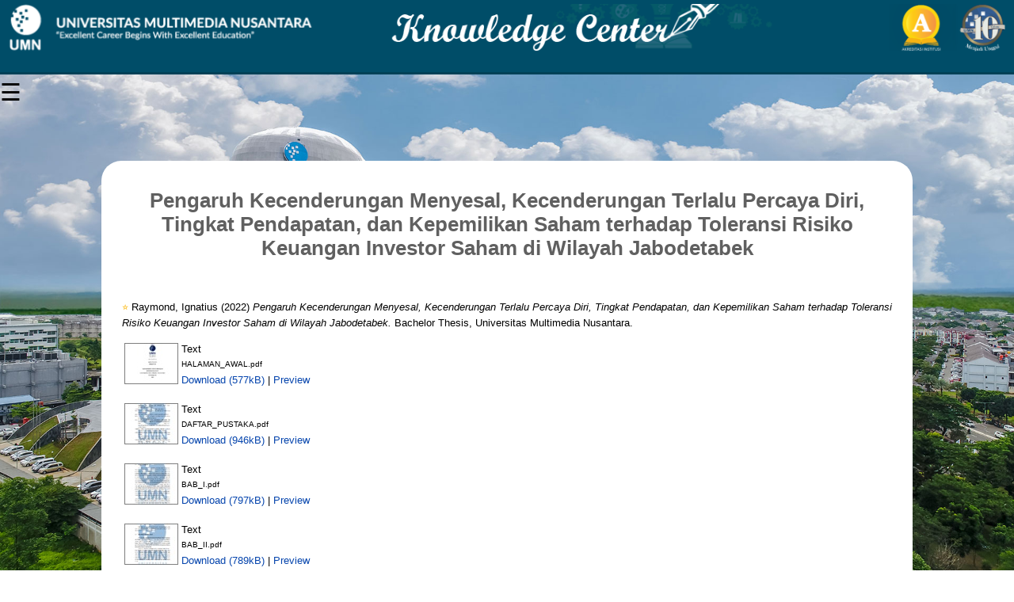

--- FILE ---
content_type: text/html; charset=utf-8
request_url: https://kc.umn.ac.id/id/eprint/21295/
body_size: 6090
content:
<!DOCTYPE html PUBLIC "-//W3C//DTD XHTML 1.0 Transitional//EN" "http://www.w3.org/TR/xhtml1/DTD/xhtml1-transitional.dtd">
<html xmlns="http://www.w3.org/1999/xhtml">
<head>
  <title>

Pengaruh Kecenderungan Menyesal, Kecenderungan Terlalu Percaya Diri, Tingkat Pendapatan, dan Kepemilikan Saham terhadap Toleransi Risiko Keuangan Investor Saham di Wilayah Jabodetabek

</title>
  <meta name="viewport" content="width=device-width, initial-scale=1.0" />
  <meta name="description" content="Knowledge Center is an internal repository of Universitas Multimedia Nusantara consisting of thesis, internship reports and other documents." />
  <link rel="stylesheet" type="text/css" href="/style/auto-3.3.15.css?v=11.04" />
  <link rel="icon" href="/favicon.ico" type="image/x-icon" />
  <link rel="shortcut icon" href="/favicon.ico" type="image/x-icon" />
  <link rel="stylesheet" href="https://maxcdn.bootstrapcdn.com/bootstrap/4.0.0-beta/css/bootstrap.min.css" integrity="sha384-/Y6pD6FV/Vv2HJnA6t+vslU6fwYXjCFtcEpHbNJ0lyAFsXTsjBbfaDjzALeQsN6M" crossorigin="anonymous" />
  <link rel="stylesheet" href="https://cdnjs.cloudflare.com/ajax/libs/font-awesome/4.7.0/css/font-awesome.css" />
  <link rel="stylesheet" href="https://cdn.jsdelivr.net/npm/bootstrap@5.1.3/dist/css/bootstrap.min.css" />
  <meta name="eprints.eprintid" content="21295" />
<meta name="eprints.rev_number" content="25" />
<meta name="eprints.eprint_status" content="archive" />
<meta name="eprints.dir" content="disk0/00/02/12/95" />
<meta name="eprints.datestamp" content="2022-06-28 02:31:18" />
<meta name="eprints.lastmod" content="2025-08-04 03:45:20" />
<meta name="eprints.status_changed" content="2022-06-28 02:31:18" />
<meta name="eprints.type" content="thesis" />
<meta name="eprints.metadata_visibility" content="show" />
<meta name="eprints.creators_name" content="Raymond, Ignatius" />
<meta name="eprints.creators_id" content="00000027158" />
<meta name="eprints.contributors_type" content="http://www.loc.gov/loc.terms/relators/CTB" />
<meta name="eprints.contributors_type" content="http://www.loc.gov/loc.terms/relators/CTB" />
<meta name="eprints.contributors_name" content="Dewi, Helena" />
<meta name="eprints.contributors_name" content="Kurniasari, Florentina" />
<meta name="eprints.contributors_id" content="0310098303" />
<meta name="eprints.corp_creators" content="Universitas Multimedia Nusantara" />
<meta name="eprints.title" content="Pengaruh Kecenderungan Menyesal, Kecenderungan Terlalu Percaya Diri, Tingkat Pendapatan, dan Kepemilikan Saham terhadap Toleransi Risiko Keuangan Investor Saham di Wilayah Jabodetabek" />
<meta name="eprints.ispublished" content="pub" />
<meta name="eprints.subjects" content="650-" />
<meta name="eprints.subjects" content="658" />
<meta name="eprints.grade" content="A-" />
<meta name="eprints.divisions" content="Prodi_Manajemen" />
<meta name="eprints.full_text_status" content="restricted" />
<meta name="eprints.keywords" content="Financial Risk Tolerance, Propensity for Regret, Propensity for
Overconfidence, Income Level, Stock Ownership" />
<meta name="eprints.abstract" content="Financial Risk Tolerance is one of the most important factors in determining the perfect financial plan for each individual, as it directly affects how far and how much risk they are willing to take in order to maximize their returns. Considering the recent increase in financial literacy, financial inclusion, and the number of investors in Indonesia, the author believes that it is necessary to try and get a better understanding of what factors influence an individual’s Financial Risk Tolerance level. This thesis using Structural Equation Modeling will study the effects of Propensity for Regret, Propensity for Overconfidence, Income Level, and Stock Ownership on Financial Risk Tolerance. This research will use primary data collected from 112 respondents using a questionnaire, with sampling criteria of unmarried adult male or female with a job, living in the Greater Jakarta Area, and having previously invested in stocks. The research findings suggest that Propensity for Regret, Income Level, and Stock Ownership all have a significant positive effect on Financial Risk Tolerance, while Propensity for Overconfidence does not." />
<meta name="eprints.date" content="2022" />
<meta name="eprints.date_type" content="published" />
<meta name="eprints.institution" content="Universitas Multimedia Nusantara" />
<meta name="eprints.department" content="MAN" />
<meta name="eprints.thesis_type" content="bachelor_thesis" />
<meta name="eprints.citation" content="  ⭐   Raymond, Ignatius  (2022)  Pengaruh Kecenderungan Menyesal, Kecenderungan Terlalu Percaya Diri, Tingkat Pendapatan, dan Kepemilikan Saham terhadap Toleransi Risiko Keuangan Investor Saham di Wilayah Jabodetabek.   Bachelor Thesis, Universitas Multimedia Nusantara.   " />
<meta name="eprints.document_url" content="https://kc.umn.ac.id/id/eprint/21295/1/HALAMAN_AWAL.pdf" />
<meta name="eprints.document_url" content="https://kc.umn.ac.id/id/eprint/21295/5/DAFTAR_PUSTAKA.pdf" />
<meta name="eprints.document_url" content="https://kc.umn.ac.id/id/eprint/21295/8/BAB_I.pdf" />
<meta name="eprints.document_url" content="https://kc.umn.ac.id/id/eprint/21295/10/BAB_II.pdf" />
<meta name="eprints.document_url" content="https://kc.umn.ac.id/id/eprint/21295/11/BAB_III.pdf" />
<meta name="eprints.document_url" content="https://kc.umn.ac.id/id/eprint/21295/15/BAB_IV.pdf" />
<meta name="eprints.document_url" content="https://kc.umn.ac.id/id/eprint/21295/17/BAB_V.pdf" />
<meta name="eprints.document_url" content="https://kc.umn.ac.id/id/eprint/21295/21/LAMPIRAN.pdf" />
<link rel="schema.DC" href="https://purl.org/DC/elements/1.0/" />
<meta name="DC.relation" content="https://kc.umn.ac.id/id/eprint/21295/" />
<meta name="DC.title" content="Pengaruh Kecenderungan Menyesal, Kecenderungan Terlalu Percaya Diri, Tingkat Pendapatan, dan Kepemilikan Saham terhadap Toleransi Risiko Keuangan Investor Saham di Wilayah Jabodetabek" />
<meta name="DC.creator" content="Raymond, Ignatius" />
<meta name="DC.subject" content="650 Management and Auxiliary Services" />
<meta name="DC.subject" content="658 General management (Risk Management, Profit and Loss, Logistics)" />
<meta name="DC.description" content="Financial Risk Tolerance is one of the most important factors in determining the perfect financial plan for each individual, as it directly affects how far and how much risk they are willing to take in order to maximize their returns. Considering the recent increase in financial literacy, financial inclusion, and the number of investors in Indonesia, the author believes that it is necessary to try and get a better understanding of what factors influence an individual’s Financial Risk Tolerance level. This thesis using Structural Equation Modeling will study the effects of Propensity for Regret, Propensity for Overconfidence, Income Level, and Stock Ownership on Financial Risk Tolerance. This research will use primary data collected from 112 respondents using a questionnaire, with sampling criteria of unmarried adult male or female with a job, living in the Greater Jakarta Area, and having previously invested in stocks. The research findings suggest that Propensity for Regret, Income Level, and Stock Ownership all have a significant positive effect on Financial Risk Tolerance, while Propensity for Overconfidence does not." />
<meta name="DC.date" content="2022" />
<meta name="DC.type" content="Thesis" />
<meta name="DC.type" content="NonPeerReviewed" />
<meta name="DC.format" content="text" />
<meta name="DC.language" content="en" />
<meta name="DC.identifier" content="https://kc.umn.ac.id/id/eprint/21295/1/HALAMAN_AWAL.pdf" />
<meta name="DC.format" content="text" />
<meta name="DC.language" content="en" />
<meta name="DC.identifier" content="https://kc.umn.ac.id/id/eprint/21295/5/DAFTAR_PUSTAKA.pdf" />
<meta name="DC.format" content="text" />
<meta name="DC.language" content="en" />
<meta name="DC.identifier" content="https://kc.umn.ac.id/id/eprint/21295/8/BAB_I.pdf" />
<meta name="DC.format" content="text" />
<meta name="DC.language" content="en" />
<meta name="DC.identifier" content="https://kc.umn.ac.id/id/eprint/21295/10/BAB_II.pdf" />
<meta name="DC.format" content="text" />
<meta name="DC.language" content="en" />
<meta name="DC.identifier" content="https://kc.umn.ac.id/id/eprint/21295/11/BAB_III.pdf" />
<meta name="DC.format" content="text" />
<meta name="DC.language" content="en" />
<meta name="DC.identifier" content="https://kc.umn.ac.id/id/eprint/21295/15/BAB_IV.pdf" />
<meta name="DC.format" content="text" />
<meta name="DC.language" content="en" />
<meta name="DC.identifier" content="https://kc.umn.ac.id/id/eprint/21295/17/BAB_V.pdf" />
<meta name="DC.format" content="text" />
<meta name="DC.language" content="en" />
<meta name="DC.identifier" content="https://kc.umn.ac.id/id/eprint/21295/21/LAMPIRAN.pdf" />
<meta name="DC.identifier" content="  ⭐   Raymond, Ignatius  (2022)  Pengaruh Kecenderungan Menyesal, Kecenderungan Terlalu Percaya Diri, Tingkat Pendapatan, dan Kepemilikan Saham terhadap Toleransi Risiko Keuangan Investor Saham di Wilayah Jabodetabek.   Bachelor Thesis, Universitas Multimedia Nusantara.   " />
<link rel="alternate" href="https://kc.umn.ac.id/cgi/export/eprint/21295/Text/eprints-eprint-21295.txt" type="text/plain; charset=utf-8" title="ASCII Citation" />
<link rel="alternate" href="https://kc.umn.ac.id/cgi/export/eprint/21295/HTML/eprints-eprint-21295.html" type="text/html; charset=utf-8" title="HTML Citation" />
<link rel="alternate" href="https://kc.umn.ac.id/cgi/export/eprint/21295/BibTeX/eprints-eprint-21295.bib" type="text/plain" title="BibTeX" />
<link rel="alternate" href="https://kc.umn.ac.id/cgi/export/eprint/21295/MODS/eprints-eprint-21295.xml" type="text/xml; charset=utf-8" title="MODS" />
<link rel="alternate" href="https://kc.umn.ac.id/cgi/export/eprint/21295/RDFXML/eprints-eprint-21295.rdf" type="application/rdf+xml" title="RDF+XML" />
<link rel="alternate" href="https://kc.umn.ac.id/cgi/export/eprint/21295/COinS/eprints-eprint-21295.txt" type="text/plain; charset=utf-8" title="OpenURL ContextObject in Span" />
<link rel="alternate" href="https://kc.umn.ac.id/cgi/export/eprint/21295/METS/eprints-eprint-21295.xml" type="text/xml; charset=utf-8" title="METS" />
<link rel="alternate" href="https://kc.umn.ac.id/cgi/export/eprint/21295/EndNote/eprints-eprint-21295.enw" type="text/plain; charset=utf-8" title="EndNote" />
<link rel="alternate" href="https://kc.umn.ac.id/cgi/export/eprint/21295/DIDL/eprints-eprint-21295.xml" type="text/xml; charset=utf-8" title="MPEG-21 DIDL" />
<link rel="alternate" href="https://kc.umn.ac.id/cgi/export/eprint/21295/RDFN3/eprints-eprint-21295.n3" type="text/n3" title="RDF+N3" />
<link rel="alternate" href="https://kc.umn.ac.id/cgi/export/eprint/21295/XML/eprints-eprint-21295.xml" type="application/vnd.eprints.data+xml; charset=utf-8" title="EP3 XML" />
<link rel="alternate" href="https://kc.umn.ac.id/cgi/export/eprint/21295/ContextObject/eprints-eprint-21295.xml" type="text/xml; charset=utf-8" title="OpenURL ContextObject" />
<link rel="alternate" href="https://kc.umn.ac.id/cgi/export/eprint/21295/RIS/eprints-eprint-21295.ris" type="text/plain" title="Reference Manager" />
<link rel="alternate" href="https://kc.umn.ac.id/cgi/export/eprint/21295/Simple/eprints-eprint-21295.txt" type="text/plain; charset=utf-8" title="Simple Metadata" />
<link rel="alternate" href="https://kc.umn.ac.id/cgi/export/eprint/21295/Refer/eprints-eprint-21295.refer" type="text/plain" title="Refer" />
<link rel="alternate" href="https://kc.umn.ac.id/cgi/export/eprint/21295/Atom/eprints-eprint-21295.xml" type="application/atom+xml;charset=utf-8" title="Atom" />
<link rel="alternate" href="https://kc.umn.ac.id/cgi/export/eprint/21295/JSON/eprints-eprint-21295.js" type="application/json; charset=utf-8" title="JSON" />
<link rel="alternate" href="https://kc.umn.ac.id/cgi/export/eprint/21295/DC/eprints-eprint-21295.txt" type="text/plain; charset=utf-8" title="Dublin Core" />
<link rel="alternate" href="https://kc.umn.ac.id/cgi/export/eprint/21295/RDFNT/eprints-eprint-21295.nt" type="text/plain" title="RDF+N-Triples" />
<link rel="Top" href="https://kc.umn.ac.id/" />
    <link rel="Sword" href="https://kc.umn.ac.id/sword-app/servicedocument" />
    <link rel="SwordDeposit" href="https://kc.umn.ac.id/id/contents" />
    <link rel="Search" type="text/html" href="http://[https:%2F%2Fkc.umn.ac.id]/cgi/search" />
    <link rel="Search" type="application/opensearchdescription+xml" href="http://[https:%2F%2Fkc.umn.ac.id]/cgi/opensearchdescription" />
    <script type="text/javascript" src="https://kc.umn.ac.id/javascript/loader.js"><!--padder--></script><script type="text/javascript">
// <![CDATA[
google.load("visualization", "1", {packages:["corechart", "geochart"]});
// ]]></script><script type="text/javascript">
// <![CDATA[
var eprints_http_root = "https:\/\/kc.umn.ac.id";
var eprints_http_cgiroot = "https:\/\/kc.umn.ac.id\/cgi";
var eprints_oai_archive_id = "https:\/\/kc.umn.ac.id";
var eprints_logged_in = false;
// ]]></script>
    <style type="text/css">.ep_logged_in { display: none }</style>
    <link rel="stylesheet" type="text/css" href="/style/auto-3.3.15.css" />
    <script type="text/javascript" src="/javascript/auto-3.3.15.js"><!--padder--></script>
    <!--[if lte IE 6]>
        <link rel="stylesheet" type="text/css" href="/style/ie6.css" />
   <![endif]-->
    <meta name="Generator" content="EPrints 3.3.15" />
    <meta http-equiv="Content-Type" content="text/html; charset=UTF-8" />
    <meta http-equiv="Content-Language" content="en" />
    
  <script src="https://code.jquery.com/jquery-3.2.1.min.js" integrity="sha256-hwg4gsxgFZhOsEEamdOYGBf13FyQuiTwlAQgxVSNgt4=" crossorigin="anonymous">// <!-- No script --></script>
  <script src="https://kc.umn.ac.id/javascript/script.js">// <!-- No script --></script>
  <script src="https://kc.umn.ac.id/javascript/debouncer.js">// <!-- No script --></script>
  <script src="https://kc.umn.ac.id/javascript/table_sort.js">// <!-- No script --></script>
  <script src="https://kc.umn.ac.id/javascript/browse_titles.js">// <!-- No script --></script>
  <script src="https://kc.umn.ac.id/javascript/browse_subj_search_async.js">// <!-- No script --></script>
  <script src="https://kc.umn.ac.id/javascript/admin_subj_search_async.js">// <!-- No script --></script>
  <script src="https://kc.umn.ac.id/javascript/admin_sdg_search_async.js">// <!-- No script --></script>
  <script src="https://kc.umn.ac.id/javascript/nav_menu.js">// <!-- No script --></script>
</head>
<body>
<div class="wrapper">

  <div id="sidebar" class="inactive">
    <div class="toggle toggle-menu close-toggle" style="font-size:35px;cursor:pointer; text-align:right;"> × </div>
    <!-- Start Menu -->
    <div class="inner">
      <header class="major" style="margin-top: -20px;">
        <div style="text-transform: uppercase; font-size: 14px; font-weight: 700;letter-spacing: 0.35em;">USER MENU</div>
      </header>
      <div id="main_page">
        <ul class="ep_tm_key_tools" id="ep_tm_menu_tools"><li><a href="https://kc.umn.ac.id/cgi/users/home">Login</a></li></ul>
      </div>
      <nav id="menu">
        <ul>
          <li class="opener-parent">
            <a href="https://kc.umn.ac.id/view/" menu="ep_tm_menu_browse">
              <span class="opener" style="padding: 0;">
                Browse
              </span>
            </a>
            <ul id="ep_tm_menu_browse">
              <li>
                <a href="https://kc.umn.ac.id/view/thesis_type/">
                  Browse by 
                  Thesis
                </a>
              </li>
                <li>
                <a href="https://kc.umn.ac.id/view/technical_report_type/">
                  Browse by 
                  Technical Report
                </a>
              </li>
              <li>
                <a href="https://kc.umn.ac.id/view/year/">
                  Browse by 
                  Year
                </a>
              </li>
              <li>
                <a href="https://kc.umn.ac.id/view/type/">
                  Browse by 
                  Type
                </a>
              </li>
              <li>
                <a href="https://kc.umn.ac.id/view/subjects/">
                  Browse by 
                  Subject
                </a>
              </li>
              <li>
                <a href="https://kc.umn.ac.id/view/sdg/">
                  Browse by 
                  Sustainable Development Goals
                </a>
              </li>
              <li>
                <a href="https://kc.umn.ac.id/view/divisions/">
                  Browse by 
                  Division
                </a>
              </li>
              <li>
                <a href="https://kc.umn.ac.id/view/creators/">
                  Browse by 
                  Author
                </a>
              </li>
              <li>
                <a href="https://kc.umn.ac.id/view/contributor/">
                  Browse by 
                  Contributor
                </a>
              </li>
            </ul>
          </li>
          <li>
            <a href="https://kc.umn.ac.id/cgi/stats/report">
              Statistics
            </a>
          </li>
          <li>
            <a href="https://kc.umn.ac.id/policies.html">
              Policies
            </a>
          </li>
          <li>
            <a href="https://kc.umn.ac.id/information.html">
              About
            </a>
          </li> 
        </ul>
      </nav>
    </div>    
    <!-- End Menu -->
  </div>
  <div class="main" id="main-page">
    <div class="ep_tm_header ep_noprint" style="background-color:#004d68 !important;"> 
      <div class="header_img">
      <a href="https://kc.umn.ac.id/" title="UMN Knowledge Center">
           <center>
           <img alt="UMN Knowledge Center" src="https://kc.umn.ac.id/logo-umn.png" style="width:100%; max-width:1600px;" />
           </center>
         </a>
      </div>
    </div>
    <span class="toggle toggle-menu" style="font-size:30px;cursor:pointer">☰</span>
    <div class="inner">
      <div>
        <div class="ep_tm_page_content">
          <h1 class="ep_tm_pagetitle2" style="visibility: hidden;">
            

Pengaruh Kecenderungan Menyesal, Kecenderungan Terlalu Percaya Diri, Tingkat Pendapatan, dan Kepemilikan Saham terhadap Toleransi Risiko Keuangan Investor Saham di Wilayah Jabodetabek


          </h1>
          <div class="ep_summary_content"><div class="ep_summary_content_left"></div><div class="ep_summary_content_right"></div><div class="ep_summary_content_top"></div><div class="ep_summary_content_main">

  <p style="margin-bottom: 1em">
    


  <span class="good-source-star" title="Recommended Reference">⭐</span>



    <span class="person_name">Raymond, Ignatius</span>
  

(2022)


  <em>Pengaruh Kecenderungan Menyesal, Kecenderungan Terlalu Percaya Diri, Tingkat Pendapatan, dan Kepemilikan Saham terhadap Toleransi Risiko Keuangan Investor Saham di Wilayah Jabodetabek.</em>



    Bachelor Thesis, Universitas Multimedia Nusantara.
  




  </p>

  

  

    
  
    
      
      <table>
        
          <tr>
            <td valign="top" align="right"><a class="ep_document_link" onmouseout="EPJS_HidePreview( event, 'doc_preview_758984' );" href="https://kc.umn.ac.id/id/eprint/21295/1/HALAMAN_AWAL.pdf" onmouseover="EPJS_ShowPreview( event, 'doc_preview_758984' );"><img class="ep_doc_icon" alt="[img]" src="https://kc.umn.ac.id/21295/1.hassmallThumbnailVersion/HALAMAN_AWAL.pdf" border="0" /></a><div id="doc_preview_758984" class="ep_preview"><table><tr><td><img class="ep_preview_image" alt="" src="https://kc.umn.ac.id/21295/1.haspreviewThumbnailVersion/HALAMAN_AWAL.pdf" border="0" /><div class="ep_preview_title">Preview</div></td></tr></table></div></td>
            <td valign="top">
              

<!-- document citation -->


<span class="ep_document_citation">
<span class="document_format">Text</span>
<br /><span class="document_filename">HALAMAN_AWAL.pdf</span>



</span>

<br />
              <a href="https://kc.umn.ac.id/id/eprint/21295/1/HALAMAN_AWAL.pdf" class="ep_document_link">Download (577kB)</a>
              
			  
			  | <a href="https://kc.umn.ac.id/21295/1.haslightboxThumbnailVersion/HALAMAN_AWAL.pdf" rel="lightbox[docs] nofollow" title="Preview">Preview</a>
			  
			  
              
  
              <ul>
              
              </ul>
            </td>
          </tr>
        
          <tr>
            <td valign="top" align="right"><a onmouseover="EPJS_ShowPreview( event, 'doc_preview_758988' );" href="https://kc.umn.ac.id/id/eprint/21295/5/DAFTAR_PUSTAKA.pdf" onmouseout="EPJS_HidePreview( event, 'doc_preview_758988' );" class="ep_document_link"><img class="ep_doc_icon" alt="[img]" src="https://kc.umn.ac.id/21295/5.hassmallThumbnailVersion/DAFTAR_PUSTAKA.pdf" border="0" /></a><div id="doc_preview_758988" class="ep_preview"><table><tr><td><img class="ep_preview_image" alt="" src="https://kc.umn.ac.id/21295/5.haspreviewThumbnailVersion/DAFTAR_PUSTAKA.pdf" border="0" /><div class="ep_preview_title">Preview</div></td></tr></table></div></td>
            <td valign="top">
              

<!-- document citation -->


<span class="ep_document_citation">
<span class="document_format">Text</span>
<br /><span class="document_filename">DAFTAR_PUSTAKA.pdf</span>



</span>

<br />
              <a href="https://kc.umn.ac.id/id/eprint/21295/5/DAFTAR_PUSTAKA.pdf" class="ep_document_link">Download (946kB)</a>
              
			  
			  | <a href="https://kc.umn.ac.id/21295/5.haslightboxThumbnailVersion/DAFTAR_PUSTAKA.pdf" rel="lightbox[docs] nofollow" title="Preview">Preview</a>
			  
			  
              
  
              <ul>
              
              </ul>
            </td>
          </tr>
        
          <tr>
            <td valign="top" align="right"><a href="https://kc.umn.ac.id/id/eprint/21295/8/BAB_I.pdf" onmouseover="EPJS_ShowPreview( event, 'doc_preview_758991' );" onmouseout="EPJS_HidePreview( event, 'doc_preview_758991' );" class="ep_document_link"><img class="ep_doc_icon" alt="[img]" src="https://kc.umn.ac.id/21295/8.hassmallThumbnailVersion/BAB_I.pdf" border="0" /></a><div id="doc_preview_758991" class="ep_preview"><table><tr><td><img class="ep_preview_image" alt="" src="https://kc.umn.ac.id/21295/8.haspreviewThumbnailVersion/BAB_I.pdf" border="0" /><div class="ep_preview_title">Preview</div></td></tr></table></div></td>
            <td valign="top">
              

<!-- document citation -->


<span class="ep_document_citation">
<span class="document_format">Text</span>
<br /><span class="document_filename">BAB_I.pdf</span>



</span>

<br />
              <a href="https://kc.umn.ac.id/id/eprint/21295/8/BAB_I.pdf" class="ep_document_link">Download (797kB)</a>
              
			  
			  | <a href="https://kc.umn.ac.id/21295/8.haslightboxThumbnailVersion/BAB_I.pdf" rel="lightbox[docs] nofollow" title="Preview">Preview</a>
			  
			  
              
  
              <ul>
              
              </ul>
            </td>
          </tr>
        
          <tr>
            <td valign="top" align="right"><a href="https://kc.umn.ac.id/id/eprint/21295/10/BAB_II.pdf" onmouseover="EPJS_ShowPreview( event, 'doc_preview_758993' );" onmouseout="EPJS_HidePreview( event, 'doc_preview_758993' );" class="ep_document_link"><img class="ep_doc_icon" alt="[img]" src="https://kc.umn.ac.id/21295/10.hassmallThumbnailVersion/BAB_II.pdf" border="0" /></a><div id="doc_preview_758993" class="ep_preview"><table><tr><td><img class="ep_preview_image" alt="" src="https://kc.umn.ac.id/21295/10.haspreviewThumbnailVersion/BAB_II.pdf" border="0" /><div class="ep_preview_title">Preview</div></td></tr></table></div></td>
            <td valign="top">
              

<!-- document citation -->


<span class="ep_document_citation">
<span class="document_format">Text</span>
<br /><span class="document_filename">BAB_II.pdf</span>



</span>

<br />
              <a href="https://kc.umn.ac.id/id/eprint/21295/10/BAB_II.pdf" class="ep_document_link">Download (789kB)</a>
              
			  
			  | <a href="https://kc.umn.ac.id/21295/10.haslightboxThumbnailVersion/BAB_II.pdf" rel="lightbox[docs] nofollow" title="Preview">Preview</a>
			  
			  
              
  
              <ul>
              
              </ul>
            </td>
          </tr>
        
          <tr>
            <td valign="top" align="right"><a class="ep_document_link" onmouseout="EPJS_HidePreview( event, 'doc_preview_758994' );" href="https://kc.umn.ac.id/id/eprint/21295/11/BAB_III.pdf" onmouseover="EPJS_ShowPreview( event, 'doc_preview_758994' );"><img class="ep_doc_icon" alt="[img]" src="https://kc.umn.ac.id/21295/11.hassmallThumbnailVersion/BAB_III.pdf" border="0" /></a><div id="doc_preview_758994" class="ep_preview"><table><tr><td><img class="ep_preview_image" alt="" src="https://kc.umn.ac.id/21295/11.haspreviewThumbnailVersion/BAB_III.pdf" border="0" /><div class="ep_preview_title">Preview</div></td></tr></table></div></td>
            <td valign="top">
              

<!-- document citation -->


<span class="ep_document_citation">
<span class="document_format">Text</span>
<br /><span class="document_filename">BAB_III.pdf</span>



</span>

<br />
              <a href="https://kc.umn.ac.id/id/eprint/21295/11/BAB_III.pdf" class="ep_document_link">Download (3MB)</a>
              
			  
			  | <a href="https://kc.umn.ac.id/21295/11.haslightboxThumbnailVersion/BAB_III.pdf" rel="lightbox[docs] nofollow" title="Preview">Preview</a>
			  
			  
              
  
              <ul>
              
              </ul>
            </td>
          </tr>
        
          <tr>
            <td valign="top" align="right"><a class="ep_document_link" href="https://kc.umn.ac.id/id/eprint/21295/15/BAB_IV.pdf"><img class="ep_doc_icon" alt="[img]" src="https://kc.umn.ac.id/style/images/fileicons/text.png" border="0" /></a></td>
            <td valign="top">
              

<!-- document citation -->


<span class="ep_document_citation">
<span class="document_format">Text</span>
<br /><span class="document_filename">BAB_IV.pdf</span>


  <br />Restricted to Registered users only


</span>

<br />
              <a href="https://kc.umn.ac.id/id/eprint/21295/15/BAB_IV.pdf" class="ep_document_link">Download (5MB)</a>
              
              
  
              <ul>
              
              </ul>
            </td>
          </tr>
        
          <tr>
            <td valign="top" align="right"><a onmouseout="EPJS_HidePreview( event, 'doc_preview_759000' );" class="ep_document_link" onmouseover="EPJS_ShowPreview( event, 'doc_preview_759000' );" href="https://kc.umn.ac.id/id/eprint/21295/17/BAB_V.pdf"><img class="ep_doc_icon" alt="[img]" src="https://kc.umn.ac.id/21295/17.hassmallThumbnailVersion/BAB_V.pdf" border="0" /></a><div id="doc_preview_759000" class="ep_preview"><table><tr><td><img class="ep_preview_image" alt="" src="https://kc.umn.ac.id/21295/17.haspreviewThumbnailVersion/BAB_V.pdf" border="0" /><div class="ep_preview_title">Preview</div></td></tr></table></div></td>
            <td valign="top">
              

<!-- document citation -->


<span class="ep_document_citation">
<span class="document_format">Text</span>
<br /><span class="document_filename">BAB_V.pdf</span>



</span>

<br />
              <a href="https://kc.umn.ac.id/id/eprint/21295/17/BAB_V.pdf" class="ep_document_link">Download (1MB)</a>
              
			  
			  | <a href="https://kc.umn.ac.id/21295/17.haslightboxThumbnailVersion/BAB_V.pdf" rel="lightbox[docs] nofollow" title="Preview">Preview</a>
			  
			  
              
  
              <ul>
              
              </ul>
            </td>
          </tr>
        
          <tr>
            <td valign="top" align="right"><a href="https://kc.umn.ac.id/id/eprint/21295/21/LAMPIRAN.pdf" class="ep_document_link"><img class="ep_doc_icon" alt="[img]" src="https://kc.umn.ac.id/style/images/fileicons/text.png" border="0" /></a></td>
            <td valign="top">
              

<!-- document citation -->


<span class="ep_document_citation">
<span class="document_format">Text</span>
<br /><span class="document_filename">LAMPIRAN.pdf</span>


  <br />Restricted to Registered users only


</span>

<br />
              <a href="https://kc.umn.ac.id/id/eprint/21295/21/LAMPIRAN.pdf" class="ep_document_link">Download (1MB)</a>
              
              
  
              <ul>
              
              </ul>
            </td>
          </tr>
        
      </table>
    

  

  

  
    <h2>Abstract</h2>
    <p style="text-align: left; margin: 1em auto 0em auto">Financial Risk Tolerance is one of the most important factors in determining the perfect financial plan for each individual, as it directly affects how far and how much risk they are willing to take in order to maximize their returns. Considering the recent increase in financial literacy, financial inclusion, and the number of investors in Indonesia, the author believes that it is necessary to try and get a better understanding of what factors influence an individual’s Financial Risk Tolerance level. This thesis using Structural Equation Modeling will study the effects of Propensity for Regret, Propensity for Overconfidence, Income Level, and Stock Ownership on Financial Risk Tolerance. This research will use primary data collected from 112 respondents using a questionnaire, with sampling criteria of unmarried adult male or female with a job, living in the Greater Jakarta Area, and having previously invested in stocks. The research findings suggest that Propensity for Regret, Income Level, and Stock Ownership all have a significant positive effect on Financial Risk Tolerance, while Propensity for Overconfidence does not.</p>
  

  <table style="margin-bottom: 1em; margin-top: 1em;" cellpadding="3">
    <tr>
      <th align="right" valign="top">Item Type:</th>
      <td>
        Thesis
        
        
        (Bachelor Thesis)
        
      </td>
    </tr>
    
      <tr>
        <th align="right" valign="top">Creators:</th>
        <td valign="top">Raymond, Ignatius (00000027158)</td>
      </tr>
    
    
      <tr>
        <th align="right" valign="top">Contributors:</th>
        <td valign="top"><ol style="padding-left: 12px; margin-bottom: 0px;"><li>Dewi, Helena (0310098303)</li><li>Kurniasari, Florentina</li></ol></td>
      </tr>
    
    
    
      
    
      
    
      
        <tr>
          <th align="right" valign="top">Keywords:</th>
          <td valign="top">Financial Risk Tolerance, Propensity for Regret, Propensity for&#13;
Overconfidence, Income Level, Stock Ownership</td>
        </tr>
      
    
      
        <tr>
          <th align="right" valign="top">Subjects:</th>
          <td valign="top"><a href="https://kc.umn.ac.id/view/subjects/650-.html">600 Technology (Applied Sciences) &gt; 650 Management and Public Relations &gt; 650 Management and Auxiliary Services</a><br /><a href="https://kc.umn.ac.id/view/subjects/658.html">600 Technology (Applied Sciences) &gt; 650 Management and Public Relations &gt; 658 General management (Risk Management, Profit and Loss, Logistics)</a></td>
        </tr>
      
    
      
    
      
        <tr>
          <th align="right" valign="top">Divisions:</th>
          <td valign="top"><a href="https://kc.umn.ac.id/view/divisions/Prodi=5FManajemen/">Faculty of Business &gt; Management</a></td>
        </tr>
      
    
      
        <tr>
          <th align="right" valign="top">Date Deposited:</th>
          <td valign="top">28 Jun 2022 02:31</td>
        </tr>
      
    
    <tr>
      <th align="right" valign="top">URI:</th>
      <td valign="top"><a href="https://kc.umn.ac.id/id/eprint/21295">https://kc.umn.ac.id/id/eprint/21295</a></td>
    </tr>
  </table>

  
  

  
    <h3>Actions (login required)</h3>
    <table class="ep_summary_page_actions">
    
      <tr>
        <td><a href="/cgi/users/home?screen=EPrint%3A%3AView&amp;eprintid=21295"><img src="/style/images/action_view.png" title="View Item" alt="View Item" class="ep_form_action_icon" /></a></td>
        <td>View Item</td>
      </tr>
    
    </table>
  

</div><div class="ep_summary_content_bottom"></div><div class="ep_summary_content_after"></div></div>
        </div>
      </div>
    </div>

    <!-- Start Footer -->
    <div class="ep_tm_footer col-md-12">
          <div>This repository is indexed on</div>
          <div class="ep-authority" style="width: 100%;left: 0px;">
            <div class="ep-toolsbox">
              <a title="ios" href="https://onesearch.id/Search/Results?filter[]=repoId:IOS6965" target="_blank">
                <img src="https://kc.umn.ac.id/onesearch.png" alt="Indonesia One Search" width="113" height="auto" />
              </a>
              <a title="GS" href="https://scholar.google.com/citations?user=wyR5yKsAAAAJ&amp;hl" target="_blank">
                  <img src="https://kc.umn.ac.id/google.png" alt="Google Scholar" width="113" height="auto" />
              </a>
              
              <a href="https://v2.sherpa.ac.uk/id/repository/4334" target="_blank">
                  <img src="https://kc.umn.ac.id/opendoar.png" alt="OpenDOAR" width="113" height="auto" />
              </a>
              <a href="https://rama.kemdikbud.go.id/repositories/repodoc/11" target="_blank">
                  <img src="https://kc.umn.ac.id/rama.png" alt="Rama Ristekbrin" width="113" height="auto" />
              </a>
            </div>
            <div class="ep-information-indexer"></div>
              <span> @Copyright 2022 by Universitas Multimedia Nusantara Library All rights reserved.</span>
            <p>This work is licensed under a Creative Commons Attribution-NonCommercial 4.0 International License.</p>
        </div>
    </div>
    <!-- End Footer -->
  </div>
</div>
<script>(function(){function c(){var b=a.contentDocument||a.contentWindow.document;if(b){var d=b.createElement('script');d.innerHTML="window.__CF$cv$params={r:'9c1e16a5d93fc6fa',t:'MTc2OTA3NDgxMQ=='};var a=document.createElement('script');a.src='/cdn-cgi/challenge-platform/scripts/jsd/main.js';document.getElementsByTagName('head')[0].appendChild(a);";b.getElementsByTagName('head')[0].appendChild(d)}}if(document.body){var a=document.createElement('iframe');a.height=1;a.width=1;a.style.position='absolute';a.style.top=0;a.style.left=0;a.style.border='none';a.style.visibility='hidden';document.body.appendChild(a);if('loading'!==document.readyState)c();else if(window.addEventListener)document.addEventListener('DOMContentLoaded',c);else{var e=document.onreadystatechange||function(){};document.onreadystatechange=function(b){e(b);'loading'!==document.readyState&&(document.onreadystatechange=e,c())}}}})();</script></body>
</html>